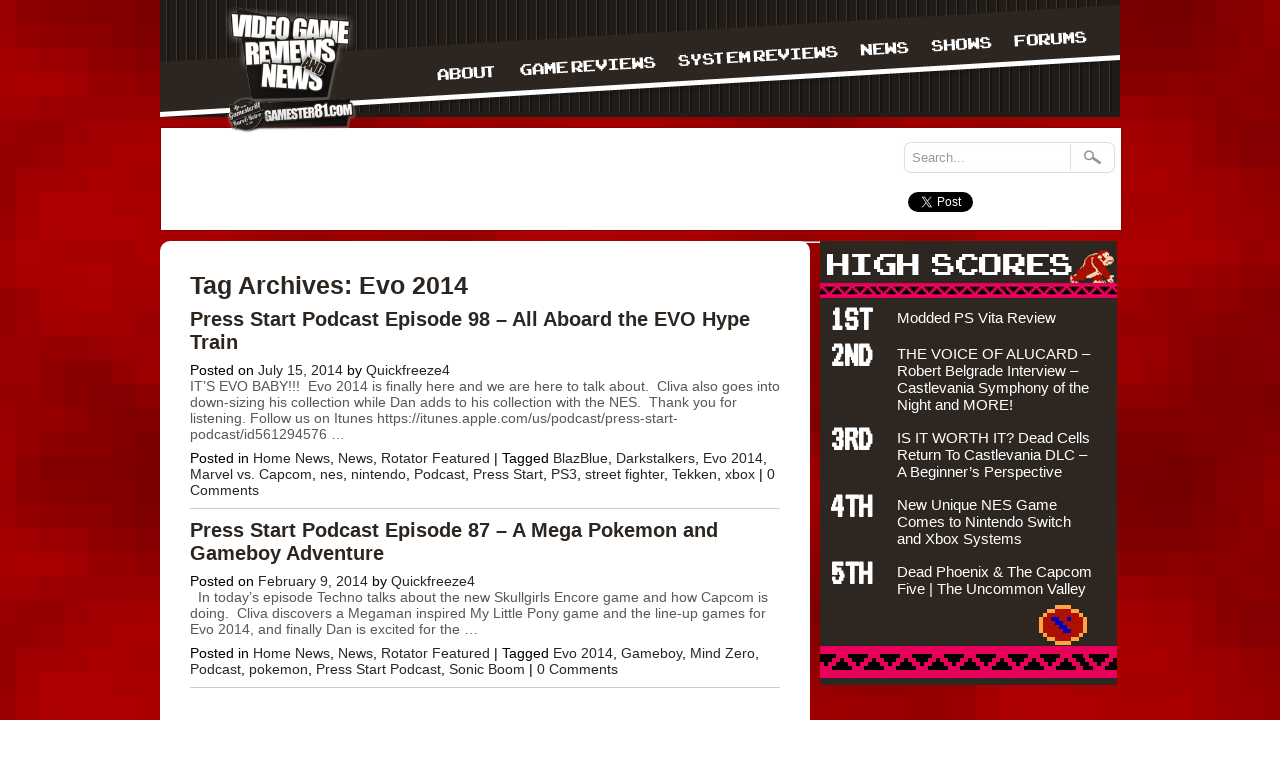

--- FILE ---
content_type: text/html; charset=utf-8
request_url: https://accounts.google.com/o/oauth2/postmessageRelay?parent=https%3A%2F%2Fgamester81.com&jsh=m%3B%2F_%2Fscs%2Fabc-static%2F_%2Fjs%2Fk%3Dgapi.lb.en.OE6tiwO4KJo.O%2Fd%3D1%2Frs%3DAHpOoo_Itz6IAL6GO-n8kgAepm47TBsg1Q%2Fm%3D__features__
body_size: 159
content:
<!DOCTYPE html><html><head><title></title><meta http-equiv="content-type" content="text/html; charset=utf-8"><meta http-equiv="X-UA-Compatible" content="IE=edge"><meta name="viewport" content="width=device-width, initial-scale=1, minimum-scale=1, maximum-scale=1, user-scalable=0"><script src='https://ssl.gstatic.com/accounts/o/2580342461-postmessagerelay.js' nonce="rSkh_-lhG79_m3831Ym44A"></script></head><body><script type="text/javascript" src="https://apis.google.com/js/rpc:shindig_random.js?onload=init" nonce="rSkh_-lhG79_m3831Ym44A"></script></body></html>

--- FILE ---
content_type: text/css
request_url: https://gamester81.com/wp-content/themes/zeekee/style.css
body_size: 1792
content:
/*
Theme Name: 
Theme URI: 
Description: Theme designed by Zeekee Interactive
Author: Zeekee Interactive
Version: 1.0
*/


/* CSS */

html { overflow-y:scroll; }
body {
	color:#000000;
	font-size:14px;
	margin:0 auto;
	background-repeat: repeat;
	background-position: top center;
	font-family:Arial, Helvetica, sans-serif;
	background-image:url(images/bg_repeat.jpg);
}

a {
	color:#2d2620;
	text-decoration: none;
}

a:hover {
	text-decoration: none;
	color:#e7005a;
}

embed { width: 590px; height:auto; }

p{	color:#585858;	}

img{border:none;}

h1, h2, h3, h4, p { margin:0 0 8px 0; }

h1, h2, h3, h4 {
    /*font-family: Impact, Charcoal, sans-serif;*/
	color:#2d2620;
}


h1 { font-size:25px; }

h2 { font-size:20px; }

h3 { font-size:15px; }

/* ---- class settings ----------------------- */

.img_top {
	position: absolute;
	top: 0;
	left: 0;
}

.img_btm {
	position: absolute;
	left: 0;
	bottom: 0;
}

.hidden-text {
     display: block;
     position: absolute;
     top: 0px;
     left: 0px;
     text-indent: -2000em;
}

.wpbannerslite_placeholder{
	border:none;	
}

/* ---
    min-height:400px;
    height:auto !important;
    height:400px;
--- */

.topic_text iframe {
	max-width:475px !important; 	
}

/* ---- layout settings ----------------------- */


#main_container {
	position:relative;
	margin:0 auto;
	width:960px;
	height:auto;
}

#header {
	position:relative;
	top:0;
	left:0;
	width:960px;
	height:117px;
	background:url(images/bg_header.png) no-repeat top center;
	z-index:999;
}

#rotator{
	position:relative;
	width:960px;
	height:416px;
	background:url(images/bg_rotator.png) no-repeat top center;
	margin:-57px 0 0 0;
}

#image_wrap{
	position:absolute;
	left:12px;
	top:20px;
	width:631px;
	height:327px;
}

.image_wrap_text{
	margin:-120px 100px 0 20px;
	color:#fff;	
	font-family: 'VT323', cursive;
	font-size:45px;
	line-height:50px;
	text-shadow:#000 2px 2px;
}

#rotator_sub{
	width:960px;
	height:57px;
	background:url(images/bg_rotator_sub.jpg) no-repeat top center;
	margin:-57px 0 0 0;
}

.rotate_thumb {
	float:left;
	width:66px;
	height:66px;
	padding:4px;
	background:#fff;
	margin:6px 35px 0 0;
}

.rotator_text {
	width:175px;
	float:left;
}

.rotator_flag{
	color:#fff;
	text-transform:uppercase;
	font-size:15px;
	letter-spacing:.05em;
	margin:0;
}

.short_description {
	color:#fff;
	
}

#post_wrap{
	position:absolute;
	right:0;
	bottom:69px;
}

.rotator_post {
	height:79px;
	width:287px;
	padding:15px;
	cursor:pointer;
}

#banner {
	position:relative;
	width:948px; /*was 946*/
	height:90px;
	background:#fff;
	padding:6px;
	margin:10px 0;
	border:1px solid #8b0004;
}

#search_bar{
	position:relative;
	float:right;
	width:217px;
	height:auto;
	padding: 42px 0 0 0;
	background:url(images/bg_search.jpg) no-repeat top center;
}

#social{
	position:relative;
	height:20px;
	padding:0 10px;
	
}

#search_text{
	position:absolute;
	top:9px;
	left:12px;
	height:26px;
	width:158px;
	border:none;
	background:none;
	color:#999;
}

#btn_search {
	position:absolute;
	top:9px;
	right:8px;
}


.prev, .next {
	position:absolute;
	cursor:pointer;
	z-index:999;
	right:10px;
}

.next {
	bottom:69px;	
}


/* root element for scrollable */
.scrollable {  
	
	/* required settings */
	position:relative;
	overflow:hidden;	

	/* vertical scrollers have typically larger height than width */	
	height: 327px;	 
	width: 317px;
}

/* root element for scrollable items */
.items {	
	position:absolute;
	
	/* this time we have very large space for height */	
	height:20000em;	
	margin: 0px;
}

/* single scrollable item */
.item {
	border-bottom:1px solid #ddd;
	margin:10px 0;
	padding:15px;
	font-size:12px;
	height:180px;
}

/* ---- start nav id settings ------------------------ */
 
#nav {
	position:absolute;
	top:30px;
	left:277px;
	width:658px;
	height:51px;
}

/* ---- end nav id settings -------------------------- */

#main {
	position:relative;
	top:0;
	left:0;
	width:960px;
	height:auto;
}

/* ---- start main content settings -------------- */

#content_main {
	position:relative;
	top:0;
	left:0;
	float:left;
	width:641px;
	height:auto;
}

#content_content{
	background:#fff;
	margin:0 10px 0 0;
	padding:30px;
	width:590px;
	min-height:1200px;
	-moz-border-radius: 10px;
	-webkit-border-radius: 10px;
	border-radius: 10px; /* future proofing */
	-khtml-border-radius: 10px; /* for old Konqueror browsers */
}

.post_box {
	background:#fff;
	padding:15px;
	width:611px;
	margin:0 0 10px 0;
	min-height:170px;
	-moz-border-radius: 10px;
	-webkit-border-radius: 10px;
	border-radius: 10px; /* future proofing */
	-khtml-border-radius: 10px; /* for old Konqueror browsers */	
}

.post_right {
	width:421px;
	float:right;
}

.post_thumb {
	float:left;
	margin:0 20px 0 0;
	height:170px;
	width:170px;
}

.post_title{
	font-size:24px;
	font-weight:900;
	margin:0;
}

.post_title a {
	color:#2d2620;	
}

.post_title a:hover {
	color:#e7005a;
	text-decoration:none;
}

.post_info{
	color:#585858;	
	font-size:12px;
}

.post_info a{
	color:#c9181e;	
}

.post_excerpt{
	color:#585858;	
	font-size:13px;	
}

/* ---- end main content settings ---------------- */

/* ---- start side bar content settings -------------- */

#side_bar {
	position:relative;
	top:0;
	left:0;
	float:right;
	width:300px;
	height:auto;
	list-style:none;
}

#side_bar li {
	list-style:none;
}

#high_scores{
	position:relative;
	background:url(images/bg_scores.jpg) repeat-y top center;	
	width:297px;
	height:auto;
}

.score_number {
	display:block;
	float:left;
	width:47px;
	font-family: 'VT323', cursive;
	font-weight:900;
	font-size: 36px;
	color:#fff;
	text-transform:uppercase;
	margin:0 0 0 10px;
}



.score_title a{
	font-size:15px;
	color:#fff;	
	font-weight:normal;
}

.score_title a:hover{
	color:#ef4726;	
}	


.score_box {
	float:right;
	width:200px;
	margin:8px 0 0 0;
	padding:0 20px 0 0;
	height:auto;
}	

/* ---- end side bar content settings ---------------- */

#footer {
	position:relative;
	top:0;
	left:0;
	width:960px;
	padding:20px 0 0 0;
	height:40px;
	clear:both;
}

#footer a {
	text-decoration:none;
}

#footer a:hover {
	text-decoration:underline;
}


#foot_menu{
	list-style:none;
	margin:10px 0 0 0;
	padding:0;
}

#foot_menu li{
	text-transform:uppercase;
	float:left;
	margin:0 20px 0 0;
	font-size:18px;
	font-family: Impact, Charcoal, sans-serif;
	color:#fff;
}

#foot_menu li a{
	color:#fff;	
}

#foot_menu li a:hover {
	color:#ef4726;
	text-decoration:none;
}	

#logo_mini {
	float:left; 
	clear:left;	
	margin:20px 0;
}

.xoxo {
	margin:7px 0 0 0;	
	padding:3px;
}

#zeekee{
	position:absolute;
	right:0;	
}

/* ---- start navigation settings -------------------------- */
 
#nav a {
	position:relative;
	float:left;
	height:51px;
	cursor:pointer;
	background-repeat:no-repeat;
	background-image:url(images/nav/nav2.png);
}

a#nav_01 {
	width:74px;
	background-position:0 0;
}

a:hover#nav_01{
	background-position: 0 -51px;
}

.active_01 {
	background-position: 0 -51px !important;
}

a#nav_02 {
	width:156px;
	background-position:-74px 0;
}

a:hover#nav_02{
	background-position:-74px -51px;
}

.active_02 {
	background-position:-74px -51px !important;
}

a#nav_03 {
	width:182px;
	background-position:-230px 0;
}

a:hover#nav_03{
	background-position:-230px -51px;
}

.active_03 {
	background-position:-230px -51px !important;
}

a#nav_04 {
	width:69px;
	background-position:-412px 0;
}

a:hover#nav_04{
	background-position:-412px -51px;
}

.active_04 {
	background-position:-412px -51px !important;
}

a#nav_05 {
	width:81px;
	background-position:-481px 0;
}

a:hover#nav_05{
	background-position:-481px -51px;
}

.active_05 {
	background-position:-481px -51px !important;
}

a#nav_06 {
	width:96px;
	background-position:-562px 0;
}

a:hover#nav_06{
	background-position:-562px -51px;
}

.active_06 {
	background-position:-562px -51px !important;
}

--- FILE ---
content_type: text/css
request_url: https://gamester81.com/wp-content/plugins/simple-pagination/css/default.css?ver=2.1.7
body_size: 197
content:
div.pagination {
		padding: 3px;
		margin: 3px;
		text-align:center;
}

div.pagination a, div.pagination span.pages, div.pagination span.dots, div.pagination span.current {
  -moz-border-radius: 3px;
  -webkit-border-radius: 3px;
  -o-border-radius: 3px;
  -ms-border-radius: 3px;
  -khtml-border-radius: 3px;
  border-radius: 3px;
  -moz-box-shadow: 0 0 0 1px rgba(0, 0, 0, 0.2);
  -webkit-box-shadow: 0 0 0 1px rgba(0, 0, 0, 0.2);
  -o-box-shadow: 0 0 0 1px rgba(0, 0, 0, 0.2);
  box-shadow: 0 0 0 1px rgba(0, 0, 0, 0.2);
  margin: 1px 2px;
  padding: 5px 10px;
  display: inline-block;
  border-top: 1px solid #fff;
  text-decoration: none !important;
  color: #717171 !important;
  font-size: smaller !important;
  font-family: "Helvetica Neueu", Helvetica, Arial, sans-serif;
  text-shadow: white 0 1px 0;
  background-color: #f5f5f5;
  background-image: -webkit-gradient(linear, left top, left bottom, from(#f9f9f9), to(#eaeaea));
  /* Saf4+, Chrome */
  background-image: -webkit-linear-gradient(top, #f9f9f9, #eaeaea);
  /* Chrome 10+, Saf5.1+ */
  background-image: -moz-linear-gradient(top, #f9f9f9, #eaeaea);
  /* FF3.6 */
  background-image: -ms-linear-gradient(top, #f9f9f9, #eaeaea);
  /* IE10 */
  background-image: -o-linear-gradient(top, #f9f9f9, #eaeaea);
  /* Opera 11.10+ */
  background-image: linear-gradient(top, #f9f9f9, #eaeaea);
  filter: progid:DXImageTransform.Microsoft.gradient(startColorStr='#f9f9f9', EndColorStr='#eaeaea');
  /* IE6–IE9 */
}

div.pagination a:hover, div.pagination a:focus {
  border-color: #fff;
  background-color: #fdfdfd;
  background-image: -webkit-gradient(linear, left top, left bottom, from(#fefefe), to(#fafafa));
  /* Saf4+, Chrome */
  background-image: -webkit-linear-gradient(top, #fefefe, #fafafa);
  /* Chrome 10+, Saf5.1+ */
  background-image: -moz-linear-gradient(top, #fefefe, #fafafa);
  /* FF3.6 */
  background-image: -ms-linear-gradient(top, #fefefe, #fafafa);
  /* IE10 */
  background-image: -o-linear-gradient(top, #fefefe, #fafafa);
  /* Opera 11.10+ */
  background-image: linear-gradient(top, #fefefe, #fafafa);
  filter: progid:DXImageTransform.Microsoft.gradient(startColorStr='#fefefe', EndColorStr='#fafafa');
  /* IE6–IE9 */
}

div.pagination span.current {
  -moz-box-shadow: inset 0 0 0 0 rgba(0, 0, 0, 0.75);
  -webkit-box-shadow: inset 0 0 0 0 rgba(0, 0, 0, 0.75);
  -o-box-shadow: inset 0 0 0 0 rgba(0, 0, 0, 0.75);
  box-shadow: inset 0 0 0 0 rgba(0, 0, 0, 0.75);
  border-color: #505050 !important;
  color: #f2f2f2 !important;
  text-shadow: black 0 1px 0;
  background-color: #676767;
  background-image: -webkit-gradient(linear, left top, left bottom, from(#5f5f5f), to(#5c5c5c));
  /* Saf4+, Chrome */
  background-image: -webkit-linear-gradient(top, #5f5f5f, #5c5c5c);
  /* Chrome 10+, Saf5.1+ */
  background-image: -moz-linear-gradient(top, #5f5f5f, #5c5c5c);
  /* FF3.6 */
  background-image: -ms-linear-gradient(top, #5f5f5f, #5c5c5c);
  /* IE10 */
  background-image: -o-linear-gradient(top, #5f5f5f, #5c5c5c);
  /* Opera 11.10+ */
  background-image: linear-gradient(top, #5f5f5f, #5c5c5c);
  filter: progid:DXImageTransform.Microsoft.gradient(startColorStr='#5f5f5f', EndColorStr='#5c5c5c');
  /* IE6–IE9 */
}

--- FILE ---
content_type: application/javascript; charset=UTF-8
request_url: https://gamester81.disqus.com/count-data.js?1=18906%20http%3A%2F%2Fdev2017.gamester81.com%2F%3Fp%3D18906&1=21868%20http%3A%2F%2Fdev2017.gamester81.com%2F%3Fp%3D21868
body_size: 350
content:
var DISQUSWIDGETS;

if (typeof DISQUSWIDGETS != 'undefined') {
    DISQUSWIDGETS.displayCount({"text":{"and":"and","comments":{"zero":"0 Comments","multiple":"{num} Comments","one":"1 Comment"}},"counts":[{"id":"18906 http:\/\/dev2017.gamester81.com\/?p=18906","comments":0},{"id":"21868 http:\/\/dev2017.gamester81.com\/?p=21868","comments":0}]});
}